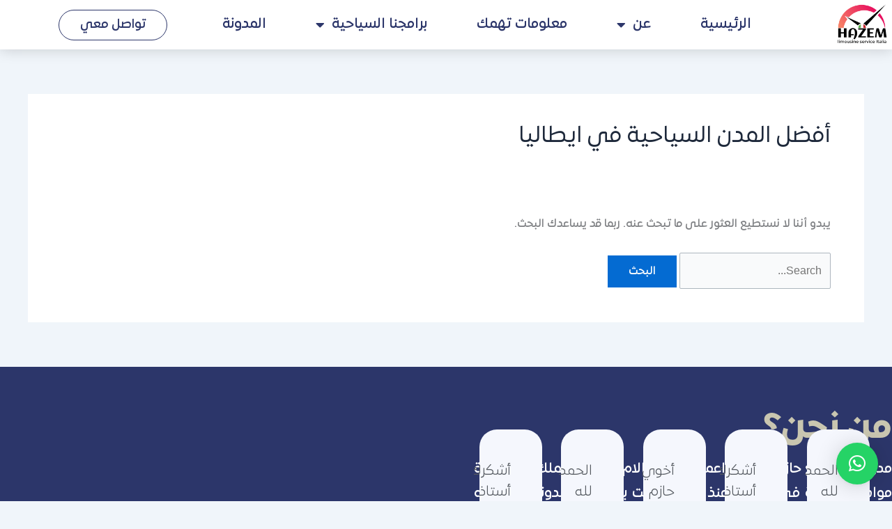

--- FILE ---
content_type: text/css; charset=UTF-8
request_url: https://travelwithhazem.com/wp-content/uploads/elementor/css/post-507.css?ver=1768708834
body_size: 241
content:
.elementor-kit-507{--e-global-color-primary:#308AFB;--e-global-color-secondary:#54595F;--e-global-color-text:#7A7A7A;--e-global-color-accent:#C9C6B0;--e-global-color-58c3eda:#FFFFFF;--e-global-color-225b0fe:#000000;--e-global-color-7c58653:#2C366A;--e-global-color-3df9c6a:#D3B574;--e-global-color-d688f2a:#F5F7FD;--e-global-color-4f965ff:#00B31B;--e-global-typography-primary-font-family:"Expo Arabic";--e-global-typography-primary-font-size:50px;--e-global-typography-primary-font-weight:700;--e-global-typography-primary-line-height:40px;--e-global-typography-secondary-font-family:"Expo Arabic";--e-global-typography-secondary-font-size:30px;--e-global-typography-secondary-font-weight:700;--e-global-typography-secondary-line-height:40px;--e-global-typography-text-font-family:"Expo Arabic";--e-global-typography-text-font-size:20px;--e-global-typography-text-font-weight:500;--e-global-typography-text-line-height:30px;--e-global-typography-accent-font-family:"Expo Arabic";--e-global-typography-accent-font-size:18px;--e-global-typography-accent-font-weight:500;--e-global-typography-7db61c3-font-family:"Expo Arabic";--e-global-typography-7db61c3-font-size:20px;--e-global-typography-7db61c3-font-weight:400;--e-global-typography-7db61c3-line-height:35px;}.elementor-kit-507 e-page-transition{background-color:#FFBC7D;}.elementor-section.elementor-section-boxed > .elementor-container{max-width:1140px;}.e-con{--container-max-width:1140px;}.elementor-widget:not(:last-child){margin-block-end:20px;}.elementor-element{--widgets-spacing:20px 20px;--widgets-spacing-row:20px;--widgets-spacing-column:20px;}{}h1.entry-title{display:var(--page-title-display);}@media(max-width:1024px){.elementor-kit-507{--e-global-typography-primary-font-size:40px;--e-global-typography-secondary-font-size:30px;--e-global-typography-text-font-size:20px;--e-global-typography-accent-font-size:18px;}.elementor-section.elementor-section-boxed > .elementor-container{max-width:1024px;}.e-con{--container-max-width:1024px;}}@media(max-width:767px){.elementor-kit-507{--e-global-typography-primary-font-size:25px;--e-global-typography-secondary-font-size:22px;--e-global-typography-text-font-size:18px;--e-global-typography-accent-font-size:18px;}.elementor-section.elementor-section-boxed > .elementor-container{max-width:767px;}.e-con{--container-max-width:767px;}}/* Start Custom Fonts CSS */@font-face {
	font-family: 'Expo Arabic';
	font-style: normal;
	font-weight: normal;
	font-display: auto;
	src: url('https://travelwithhazem.com/wp-content/uploads/2023/12/Expo-Arabic-Medium.ttf') format('truetype');
}
@font-face {
	font-family: 'Expo Arabic';
	font-style: normal;
	font-weight: bold;
	font-display: auto;
	src: url('https://travelwithhazem.com/wp-content/uploads/2023/12/Expo-Arabic-Bold.ttf') format('truetype');
}
@font-face {
	font-family: 'Expo Arabic';
	font-style: normal;
	font-weight: 300;
	font-display: auto;
	src: url('https://travelwithhazem.com/wp-content/uploads/2023/12/Expo-Arabic-Light.ttf') format('truetype');
}
@font-face {
	font-family: 'Expo Arabic';
	font-style: normal;
	font-weight: 600;
	font-display: auto;
	src: url('https://travelwithhazem.com/wp-content/uploads/2023/12/Expo-Arabic-Book.ttf') format('truetype');
}
/* End Custom Fonts CSS */

--- FILE ---
content_type: text/css; charset=UTF-8
request_url: https://travelwithhazem.com/wp-content/uploads/elementor/css/post-2715.css?ver=1768708834
body_size: 680
content:
.elementor-2715 .elementor-element.elementor-element-74c11556 > .elementor-container > .elementor-column > .elementor-widget-wrap{align-content:center;align-items:center;}.elementor-2715 .elementor-element.elementor-element-74c11556:not(.elementor-motion-effects-element-type-background), .elementor-2715 .elementor-element.elementor-element-74c11556 > .elementor-motion-effects-container > .elementor-motion-effects-layer{background-color:var( --e-global-color-58c3eda );}.elementor-2715 .elementor-element.elementor-element-74c11556 > .elementor-container{max-width:1200px;}.elementor-2715 .elementor-element.elementor-element-74c11556{box-shadow:0px 0px 20px 0px rgba(0, 0, 0, 0.18);transition:background 0.3s, border 0.3s, border-radius 0.3s, box-shadow 0.3s;margin-top:0px;margin-bottom:0px;padding:5px 0px 5px 0px;}.elementor-2715 .elementor-element.elementor-element-74c11556 > .elementor-background-overlay{transition:background 0.3s, border-radius 0.3s, opacity 0.3s;}.elementor-widget-theme-site-logo .widget-image-caption{color:var( --e-global-color-text );font-family:var( --e-global-typography-text-font-family ), Sans-serif;font-size:var( --e-global-typography-text-font-size );font-weight:var( --e-global-typography-text-font-weight );line-height:var( --e-global-typography-text-line-height );}.elementor-2715 .elementor-element.elementor-element-61607f0a{text-align:start;}.elementor-2715 .elementor-element.elementor-element-61607f0a img{width:45%;}.elementor-bc-flex-widget .elementor-2715 .elementor-element.elementor-element-5b2e56f6.elementor-column .elementor-widget-wrap{align-items:center;}.elementor-2715 .elementor-element.elementor-element-5b2e56f6.elementor-column.elementor-element[data-element_type="column"] > .elementor-widget-wrap.elementor-element-populated{align-content:center;align-items:center;}.elementor-2715 .elementor-element.elementor-element-5b2e56f6 > .elementor-element-populated{margin:0px 0px 0px 0px;--e-column-margin-right:0px;--e-column-margin-left:0px;padding:0px 0px 0px 0px;}.elementor-widget-nav-menu .elementor-nav-menu .elementor-item{font-family:var( --e-global-typography-primary-font-family ), Sans-serif;font-size:var( --e-global-typography-primary-font-size );font-weight:var( --e-global-typography-primary-font-weight );line-height:var( --e-global-typography-primary-line-height );}.elementor-widget-nav-menu .elementor-nav-menu--main .elementor-item{color:var( --e-global-color-text );fill:var( --e-global-color-text );}.elementor-widget-nav-menu .elementor-nav-menu--main .elementor-item:hover,
					.elementor-widget-nav-menu .elementor-nav-menu--main .elementor-item.elementor-item-active,
					.elementor-widget-nav-menu .elementor-nav-menu--main .elementor-item.highlighted,
					.elementor-widget-nav-menu .elementor-nav-menu--main .elementor-item:focus{color:var( --e-global-color-accent );fill:var( --e-global-color-accent );}.elementor-widget-nav-menu .elementor-nav-menu--main:not(.e--pointer-framed) .elementor-item:before,
					.elementor-widget-nav-menu .elementor-nav-menu--main:not(.e--pointer-framed) .elementor-item:after{background-color:var( --e-global-color-accent );}.elementor-widget-nav-menu .e--pointer-framed .elementor-item:before,
					.elementor-widget-nav-menu .e--pointer-framed .elementor-item:after{border-color:var( --e-global-color-accent );}.elementor-widget-nav-menu{--e-nav-menu-divider-color:var( --e-global-color-text );}.elementor-widget-nav-menu .elementor-nav-menu--dropdown .elementor-item, .elementor-widget-nav-menu .elementor-nav-menu--dropdown  .elementor-sub-item{font-family:var( --e-global-typography-accent-font-family ), Sans-serif;font-size:var( --e-global-typography-accent-font-size );font-weight:var( --e-global-typography-accent-font-weight );}.elementor-2715 .elementor-element.elementor-element-14558fd1 .elementor-menu-toggle{margin:0 auto;background-color:var( --e-global-color-58c3eda );}.elementor-2715 .elementor-element.elementor-element-14558fd1 .elementor-nav-menu .elementor-item{font-family:var( --e-global-typography-7db61c3-font-family ), Sans-serif;font-size:var( --e-global-typography-7db61c3-font-size );font-weight:var( --e-global-typography-7db61c3-font-weight );line-height:var( --e-global-typography-7db61c3-line-height );}.elementor-2715 .elementor-element.elementor-element-14558fd1 .elementor-nav-menu--main .elementor-item{color:var( --e-global-color-7c58653 );fill:var( --e-global-color-7c58653 );padding-left:0px;padding-right:0px;}.elementor-2715 .elementor-element.elementor-element-14558fd1 .elementor-nav-menu--main .elementor-item:hover,
					.elementor-2715 .elementor-element.elementor-element-14558fd1 .elementor-nav-menu--main .elementor-item.elementor-item-active,
					.elementor-2715 .elementor-element.elementor-element-14558fd1 .elementor-nav-menu--main .elementor-item.highlighted,
					.elementor-2715 .elementor-element.elementor-element-14558fd1 .elementor-nav-menu--main .elementor-item:focus{color:var( --e-global-color-3df9c6a );fill:var( --e-global-color-3df9c6a );}.elementor-2715 .elementor-element.elementor-element-14558fd1 .elementor-nav-menu--main .elementor-item.elementor-item-active{color:var( --e-global-color-3df9c6a );}.elementor-2715 .elementor-element.elementor-element-14558fd1 .elementor-nav-menu--main:not(.e--pointer-framed) .elementor-item.elementor-item-active:before,
					.elementor-2715 .elementor-element.elementor-element-14558fd1 .elementor-nav-menu--main:not(.e--pointer-framed) .elementor-item.elementor-item-active:after{background-color:var( --e-global-color-58c3eda );}.elementor-2715 .elementor-element.elementor-element-14558fd1 .e--pointer-framed .elementor-item.elementor-item-active:before,
					.elementor-2715 .elementor-element.elementor-element-14558fd1 .e--pointer-framed .elementor-item.elementor-item-active:after{border-color:var( --e-global-color-58c3eda );}.elementor-2715 .elementor-element.elementor-element-14558fd1 .e--pointer-framed .elementor-item:before{border-width:0px;}.elementor-2715 .elementor-element.elementor-element-14558fd1 .e--pointer-framed.e--animation-draw .elementor-item:before{border-width:0 0 0px 0px;}.elementor-2715 .elementor-element.elementor-element-14558fd1 .e--pointer-framed.e--animation-draw .elementor-item:after{border-width:0px 0px 0 0;}.elementor-2715 .elementor-element.elementor-element-14558fd1 .e--pointer-framed.e--animation-corners .elementor-item:before{border-width:0px 0 0 0px;}.elementor-2715 .elementor-element.elementor-element-14558fd1 .e--pointer-framed.e--animation-corners .elementor-item:after{border-width:0 0px 0px 0;}.elementor-2715 .elementor-element.elementor-element-14558fd1 .e--pointer-underline .elementor-item:after,
					 .elementor-2715 .elementor-element.elementor-element-14558fd1 .e--pointer-overline .elementor-item:before,
					 .elementor-2715 .elementor-element.elementor-element-14558fd1 .e--pointer-double-line .elementor-item:before,
					 .elementor-2715 .elementor-element.elementor-element-14558fd1 .e--pointer-double-line .elementor-item:after{height:0px;}.elementor-2715 .elementor-element.elementor-element-14558fd1{--e-nav-menu-horizontal-menu-item-margin:calc( 50px / 2 );}.elementor-2715 .elementor-element.elementor-element-14558fd1 .elementor-nav-menu--main:not(.elementor-nav-menu--layout-horizontal) .elementor-nav-menu > li:not(:last-child){margin-bottom:50px;}.elementor-2715 .elementor-element.elementor-element-14558fd1 .elementor-nav-menu--dropdown a, .elementor-2715 .elementor-element.elementor-element-14558fd1 .elementor-menu-toggle{color:var( --e-global-color-7c58653 );}.elementor-2715 .elementor-element.elementor-element-14558fd1 .elementor-nav-menu--dropdown{background-color:var( --e-global-color-58c3eda );}.elementor-2715 .elementor-element.elementor-element-14558fd1 .elementor-nav-menu--dropdown a:hover,
					.elementor-2715 .elementor-element.elementor-element-14558fd1 .elementor-nav-menu--dropdown a.elementor-item-active,
					.elementor-2715 .elementor-element.elementor-element-14558fd1 .elementor-nav-menu--dropdown a.highlighted,
					.elementor-2715 .elementor-element.elementor-element-14558fd1 .elementor-menu-toggle:hover{color:var( --e-global-color-3df9c6a );}.elementor-2715 .elementor-element.elementor-element-14558fd1 .elementor-nav-menu--dropdown a:hover,
					.elementor-2715 .elementor-element.elementor-element-14558fd1 .elementor-nav-menu--dropdown a.elementor-item-active,
					.elementor-2715 .elementor-element.elementor-element-14558fd1 .elementor-nav-menu--dropdown a.highlighted{background-color:var( --e-global-color-58c3eda );}.elementor-2715 .elementor-element.elementor-element-14558fd1 .elementor-nav-menu--dropdown a.elementor-item-active{color:var( --e-global-color-3df9c6a );background-color:var( --e-global-color-58c3eda );}.elementor-2715 .elementor-element.elementor-element-14558fd1 .elementor-nav-menu--dropdown .elementor-item, .elementor-2715 .elementor-element.elementor-element-14558fd1 .elementor-nav-menu--dropdown  .elementor-sub-item{font-family:var( --e-global-typography-7db61c3-font-family ), Sans-serif;font-size:var( --e-global-typography-7db61c3-font-size );font-weight:var( --e-global-typography-7db61c3-font-weight );}.elementor-2715 .elementor-element.elementor-element-14558fd1 .elementor-nav-menu--main .elementor-nav-menu--dropdown, .elementor-2715 .elementor-element.elementor-element-14558fd1 .elementor-nav-menu__container.elementor-nav-menu--dropdown{box-shadow:0px 15px 20px 0px rgba(0,0,0,0.1);}.elementor-2715 .elementor-element.elementor-element-14558fd1 .elementor-nav-menu--dropdown a{padding-left:10px;padding-right:10px;padding-top:20px;padding-bottom:20px;}.elementor-2715 .elementor-element.elementor-element-14558fd1 div.elementor-menu-toggle{color:var( --e-global-color-7c58653 );}.elementor-2715 .elementor-element.elementor-element-14558fd1 div.elementor-menu-toggle svg{fill:var( --e-global-color-7c58653 );}.elementor-bc-flex-widget .elementor-2715 .elementor-element.elementor-element-77ecc4cc.elementor-column .elementor-widget-wrap{align-items:center;}.elementor-2715 .elementor-element.elementor-element-77ecc4cc.elementor-column.elementor-element[data-element_type="column"] > .elementor-widget-wrap.elementor-element-populated{align-content:center;align-items:center;}.elementor-2715 .elementor-element.elementor-element-77ecc4cc > .elementor-element-populated{margin:0px 0px 0px 0px;--e-column-margin-right:0px;--e-column-margin-left:0px;padding:0px 0px 0px 0px;}.elementor-widget-button .elementor-button{background-color:var( --e-global-color-accent );font-family:var( --e-global-typography-accent-font-family ), Sans-serif;font-size:var( --e-global-typography-accent-font-size );font-weight:var( --e-global-typography-accent-font-weight );}.elementor-2715 .elementor-element.elementor-element-5ed7d3cd .elementor-button{background-color:var( --e-global-color-58c3eda );font-family:var( --e-global-typography-accent-font-family ), Sans-serif;font-size:var( --e-global-typography-accent-font-size );font-weight:var( --e-global-typography-accent-font-weight );fill:var( --e-global-color-7c58653 );color:var( --e-global-color-7c58653 );border-style:solid;border-width:1px 1px 1px 1px;border-color:var( --e-global-color-7c58653 );border-radius:50px 50px 50px 50px;padding:12px 30px 12px 30px;}.elementor-2715 .elementor-element.elementor-element-5ed7d3cd .elementor-button:hover, .elementor-2715 .elementor-element.elementor-element-5ed7d3cd .elementor-button:focus{background-color:var( --e-global-color-7c58653 );color:var( --e-global-color-58c3eda );}.elementor-2715 .elementor-element.elementor-element-5ed7d3cd > .elementor-widget-container{margin:0px 0px 0px 0px;padding:0px 0px 0px 0px;}.elementor-2715 .elementor-element.elementor-element-5ed7d3cd .elementor-button:hover svg, .elementor-2715 .elementor-element.elementor-element-5ed7d3cd .elementor-button:focus svg{fill:var( --e-global-color-58c3eda );}@media(max-width:1024px){.elementor-2715 .elementor-element.elementor-element-74c11556{padding:10px 10px 10px 10px;}.elementor-widget-theme-site-logo .widget-image-caption{font-size:var( --e-global-typography-text-font-size );line-height:var( --e-global-typography-text-line-height );}.elementor-2715 .elementor-element.elementor-element-61607f0a{text-align:center;}.elementor-2715 .elementor-element.elementor-element-61607f0a img{width:35%;}.elementor-widget-nav-menu .elementor-nav-menu .elementor-item{font-size:var( --e-global-typography-primary-font-size );line-height:var( --e-global-typography-primary-line-height );}.elementor-widget-nav-menu .elementor-nav-menu--dropdown .elementor-item, .elementor-widget-nav-menu .elementor-nav-menu--dropdown  .elementor-sub-item{font-size:var( --e-global-typography-accent-font-size );}.elementor-2715 .elementor-element.elementor-element-14558fd1 .elementor-nav-menu .elementor-item{font-size:var( --e-global-typography-7db61c3-font-size );line-height:var( --e-global-typography-7db61c3-line-height );}.elementor-2715 .elementor-element.elementor-element-14558fd1 .elementor-nav-menu--dropdown .elementor-item, .elementor-2715 .elementor-element.elementor-element-14558fd1 .elementor-nav-menu--dropdown  .elementor-sub-item{font-size:var( --e-global-typography-7db61c3-font-size );}.elementor-2715 .elementor-element.elementor-element-14558fd1 .elementor-nav-menu--dropdown a{padding-top:10px;padding-bottom:10px;}.elementor-2715 .elementor-element.elementor-element-14558fd1 .elementor-nav-menu--main > .elementor-nav-menu > li > .elementor-nav-menu--dropdown, .elementor-2715 .elementor-element.elementor-element-14558fd1 .elementor-nav-menu__container.elementor-nav-menu--dropdown{margin-top:10px !important;}.elementor-2715 .elementor-element.elementor-element-14558fd1{--nav-menu-icon-size:35px;}.elementor-widget-button .elementor-button{font-size:var( --e-global-typography-accent-font-size );}.elementor-2715 .elementor-element.elementor-element-5ed7d3cd .elementor-button{font-size:var( --e-global-typography-accent-font-size );}}@media(max-width:767px){.elementor-2715 .elementor-element.elementor-element-74c11556{padding:5px 5px 5px 05px;}.elementor-2715 .elementor-element.elementor-element-44ea22d9{width:41%;}.elementor-2715 .elementor-element.elementor-element-44ea22d9 > .elementor-element-populated{margin:0px 0px 0px 0px;--e-column-margin-right:0px;--e-column-margin-left:0px;padding:0px 0px 0px 0px;}.elementor-widget-theme-site-logo .widget-image-caption{font-size:var( --e-global-typography-text-font-size );line-height:var( --e-global-typography-text-line-height );}.elementor-2715 .elementor-element.elementor-element-61607f0a > .elementor-widget-container{margin:0px 0px 0px 0px;padding:0px 0px 0px 0px;}.elementor-2715 .elementor-element.elementor-element-61607f0a img{width:50%;}.elementor-2715 .elementor-element.elementor-element-5b2e56f6{width:15%;}.elementor-widget-nav-menu .elementor-nav-menu .elementor-item{font-size:var( --e-global-typography-primary-font-size );line-height:var( --e-global-typography-primary-line-height );}.elementor-widget-nav-menu .elementor-nav-menu--dropdown .elementor-item, .elementor-widget-nav-menu .elementor-nav-menu--dropdown  .elementor-sub-item{font-size:var( --e-global-typography-accent-font-size );}.elementor-2715 .elementor-element.elementor-element-14558fd1 .elementor-nav-menu .elementor-item{font-size:var( --e-global-typography-7db61c3-font-size );line-height:var( --e-global-typography-7db61c3-line-height );}.elementor-2715 .elementor-element.elementor-element-14558fd1 .elementor-nav-menu--dropdown .elementor-item, .elementor-2715 .elementor-element.elementor-element-14558fd1 .elementor-nav-menu--dropdown  .elementor-sub-item{font-size:var( --e-global-typography-7db61c3-font-size );}.elementor-2715 .elementor-element.elementor-element-14558fd1 .elementor-nav-menu--dropdown a{padding-top:10px;padding-bottom:10px;}.elementor-2715 .elementor-element.elementor-element-14558fd1 .elementor-nav-menu--main > .elementor-nav-menu > li > .elementor-nav-menu--dropdown, .elementor-2715 .elementor-element.elementor-element-14558fd1 .elementor-nav-menu__container.elementor-nav-menu--dropdown{margin-top:6px !important;}.elementor-2715 .elementor-element.elementor-element-77ecc4cc{width:44%;}.elementor-widget-button .elementor-button{font-size:var( --e-global-typography-accent-font-size );}.elementor-2715 .elementor-element.elementor-element-5ed7d3cd .elementor-button{font-size:var( --e-global-typography-accent-font-size );padding:10px 15px 10px 15px;}}@media(min-width:768px){.elementor-2715 .elementor-element.elementor-element-44ea22d9{width:16%;}.elementor-2715 .elementor-element.elementor-element-5b2e56f6{width:65%;}.elementor-2715 .elementor-element.elementor-element-77ecc4cc{width:18.664%;}}@media(max-width:1024px) and (min-width:768px){.elementor-2715 .elementor-element.elementor-element-44ea22d9{width:33%;}.elementor-2715 .elementor-element.elementor-element-5b2e56f6{width:33%;}.elementor-2715 .elementor-element.elementor-element-77ecc4cc{width:33%;}}

--- FILE ---
content_type: text/css; charset=UTF-8
request_url: https://travelwithhazem.com/wp-content/uploads/elementor/css/post-2723.css?ver=1768708834
body_size: 812
content:
.elementor-2723 .elementor-element.elementor-element-dc6b84c > .elementor-container > .elementor-column > .elementor-widget-wrap{align-content:center;align-items:center;}.elementor-2723 .elementor-element.elementor-element-dc6b84c:not(.elementor-motion-effects-element-type-background), .elementor-2723 .elementor-element.elementor-element-dc6b84c > .elementor-motion-effects-container > .elementor-motion-effects-layer{background-color:var( --e-global-color-7c58653 );}.elementor-2723 .elementor-element.elementor-element-dc6b84c > .elementor-background-overlay{background-image:url("https://travelwithhazem.com/wp-content/uploads/2023/12/Background1.png");background-position:center center;background-repeat:no-repeat;opacity:0.5;transition:background 0.3s, border-radius 0.3s, opacity 0.3s;}.elementor-2723 .elementor-element.elementor-element-dc6b84c > .elementor-container{max-width:1200px;}.elementor-2723 .elementor-element.elementor-element-dc6b84c{transition:background 0.3s, border 0.3s, border-radius 0.3s, box-shadow 0.3s;padding:70px 0px 70px 0px;}.elementor-bc-flex-widget .elementor-2723 .elementor-element.elementor-element-238c57cd.elementor-column .elementor-widget-wrap{align-items:flex-start;}.elementor-2723 .elementor-element.elementor-element-238c57cd.elementor-column.elementor-element[data-element_type="column"] > .elementor-widget-wrap.elementor-element-populated{align-content:flex-start;align-items:flex-start;}.elementor-widget-heading .elementor-heading-title{font-family:var( --e-global-typography-primary-font-family ), Sans-serif;font-size:var( --e-global-typography-primary-font-size );font-weight:var( --e-global-typography-primary-font-weight );line-height:var( --e-global-typography-primary-line-height );color:var( --e-global-color-primary );}.elementor-2723 .elementor-element.elementor-element-13c19a5f > .elementor-widget-container{padding:0px 0px 0px 0px;}.elementor-2723 .elementor-element.elementor-element-13c19a5f{text-align:start;}.elementor-2723 .elementor-element.elementor-element-13c19a5f .elementor-heading-title{font-family:var( --e-global-typography-primary-font-family ), Sans-serif;font-size:var( --e-global-typography-primary-font-size );font-weight:var( --e-global-typography-primary-font-weight );line-height:var( --e-global-typography-primary-line-height );color:var( --e-global-color-accent );}.elementor-2723 .elementor-element.elementor-element-14d8e6d{text-align:justify;}.elementor-2723 .elementor-element.elementor-element-14d8e6d .elementor-heading-title{font-family:var( --e-global-typography-7db61c3-font-family ), Sans-serif;font-size:var( --e-global-typography-7db61c3-font-size );font-weight:var( --e-global-typography-7db61c3-font-weight );line-height:var( --e-global-typography-7db61c3-line-height );color:var( --e-global-color-58c3eda );}.elementor-2723 .elementor-element.elementor-element-610edbdd{--grid-template-columns:repeat(0, auto);--icon-size:16px;--grid-column-gap:15px;--grid-row-gap:0px;}.elementor-2723 .elementor-element.elementor-element-610edbdd .elementor-widget-container{text-align:right;}.elementor-2723 .elementor-element.elementor-element-610edbdd > .elementor-widget-container{margin:0px 0px 0px 0px;padding:0px 0px 0px 0px;}.elementor-2723 .elementor-element.elementor-element-1b1a270e > .elementor-element-populated{margin:0px 0px 0px 0px;--e-column-margin-right:0px;--e-column-margin-left:0px;padding:0px 0px 0px 0px;}.elementor-widget-testimonial-carousel .elementor-testimonial__text{color:var( --e-global-color-text );font-family:var( --e-global-typography-text-font-family ), Sans-serif;font-size:var( --e-global-typography-text-font-size );font-weight:var( --e-global-typography-text-font-weight );line-height:var( --e-global-typography-text-line-height );}.elementor-widget-testimonial-carousel .elementor-testimonial__name{color:var( --e-global-color-text );font-family:var( --e-global-typography-primary-font-family ), Sans-serif;font-size:var( --e-global-typography-primary-font-size );font-weight:var( --e-global-typography-primary-font-weight );line-height:var( --e-global-typography-primary-line-height );}.elementor-widget-testimonial-carousel .elementor-testimonial__title{color:var( --e-global-color-primary );font-family:var( --e-global-typography-secondary-font-family ), Sans-serif;font-size:var( --e-global-typography-secondary-font-size );font-weight:var( --e-global-typography-secondary-font-weight );line-height:var( --e-global-typography-secondary-line-height );}.elementor-2723 .elementor-element.elementor-element-3eae53e9.elementor-arrows-yes .elementor-main-swiper{width:calc( 98% - 40px );}.elementor-2723 .elementor-element.elementor-element-3eae53e9 .elementor-main-swiper{width:98%;}.elementor-2723 .elementor-element.elementor-element-3eae53e9 .elementor-main-swiper .swiper-slide{background-color:rgba(0,0,0,0);border-radius:0px;}.elementor-2723 .elementor-element.elementor-element-3eae53e9 .elementor-swiper-button{font-size:20px;color:var( --e-global-color-58c3eda );}.elementor-2723 .elementor-element.elementor-element-3eae53e9 .elementor-swiper-button svg{fill:var( --e-global-color-58c3eda );}.elementor-2723 .elementor-element.elementor-element-3eae53e9 .swiper-pagination-bullet{height:6px;width:6px;}.elementor-2723 .elementor-element.elementor-element-3eae53e9 .swiper-container-horizontal .swiper-pagination-progressbar{height:6px;}.elementor-2723 .elementor-element.elementor-element-3eae53e9 .swiper-pagination-fraction{font-size:6px;color:var( --e-global-color-58c3eda );}.elementor-2723 .elementor-element.elementor-element-3eae53e9 .swiper-pagination-bullet-active, .elementor-2723 .elementor-element.elementor-element-3eae53e9 .swiper-pagination-progressbar-fill{background-color:var( --e-global-color-58c3eda );}.elementor-2723 .elementor-element.elementor-element-3eae53e9 .elementor-testimonial__content, .elementor-2723 .elementor-element.elementor-element-3eae53e9 .elementor-testimonial__content:after{background-color:var( --e-global-color-d688f2a );}.elementor-2723 .elementor-element.elementor-element-3eae53e9 .elementor-testimonial__content{padding:45px 45px 45px 45px;border-radius:25px 25px 25px 25px;}.elementor-2723 .elementor-element.elementor-element-3eae53e9.elementor-testimonial--layout-image_left .elementor-testimonial__footer,
					.elementor-2723 .elementor-element.elementor-element-3eae53e9.elementor-testimonial--layout-image_right .elementor-testimonial__footer{padding-top:45px;}.elementor-2723 .elementor-element.elementor-element-3eae53e9.elementor-testimonial--layout-image_above .elementor-testimonial__footer,
					.elementor-2723 .elementor-element.elementor-element-3eae53e9.elementor-testimonial--layout-image_inline .elementor-testimonial__footer,
					.elementor-2723 .elementor-element.elementor-element-3eae53e9.elementor-testimonial--layout-image_stacked .elementor-testimonial__footer{padding:0 45px 0 45px;}.elementor-2723 .elementor-element.elementor-element-3eae53e9.elementor-testimonial--layout-image_inline .elementor-testimonial__footer,
					.elementor-2723 .elementor-element.elementor-element-3eae53e9.elementor-testimonial--layout-image_stacked .elementor-testimonial__footer{margin-top:35px;}.elementor-2723 .elementor-element.elementor-element-3eae53e9.elementor-testimonial--layout-image_above .elementor-testimonial__footer{margin-bottom:35px;}.elementor-2723 .elementor-element.elementor-element-3eae53e9.elementor-testimonial--layout-image_left .elementor-testimonial__footer{padding-right:35px;}.elementor-2723 .elementor-element.elementor-element-3eae53e9.elementor-testimonial--layout-image_right .elementor-testimonial__footer{padding-left:35px;}.elementor-2723 .elementor-element.elementor-element-3eae53e9 .elementor-testimonial__text{color:var( --e-global-color-secondary );font-family:"Expo Arabic", Sans-serif;font-size:20px;font-weight:300;font-style:normal;line-height:30px;}.elementor-2723 .elementor-element.elementor-element-3eae53e9 .elementor-testimonial__name{color:var( --e-global-color-58c3eda );font-family:var( --e-global-typography-secondary-font-family ), Sans-serif;font-size:var( --e-global-typography-secondary-font-size );font-weight:var( --e-global-typography-secondary-font-weight );line-height:var( --e-global-typography-secondary-line-height );}.elementor-2723 .elementor-element.elementor-element-3eae53e9 .elementor-testimonial__title{color:var( --e-global-color-accent );font-family:var( --e-global-typography-text-font-family ), Sans-serif;font-size:var( --e-global-typography-text-font-size );font-weight:var( --e-global-typography-text-font-weight );line-height:var( --e-global-typography-text-line-height );}.elementor-2723 .elementor-element.elementor-element-3eae53e9 .elementor-testimonial__image img{width:60px;height:60px;}.elementor-2723 .elementor-element.elementor-element-3eae53e9.elementor-testimonial--layout-image_left .elementor-testimonial__content:after,
					 .elementor-2723 .elementor-element.elementor-element-3eae53e9.elementor-testimonial--layout-image_right .elementor-testimonial__content:after{top:calc( 45px + (60px / 2) - 8px );}body:not(.rtl) .elementor-2723 .elementor-element.elementor-element-3eae53e9.elementor-testimonial--layout-image_stacked:not(.elementor-testimonial--align-center):not(.elementor-testimonial--align-right) .elementor-testimonial__content:after,
					 body:not(.rtl) .elementor-2723 .elementor-element.elementor-element-3eae53e9.elementor-testimonial--layout-image_inline:not(.elementor-testimonial--align-center):not(.elementor-testimonial--align-right) .elementor-testimonial__content:after,
					 .elementor-2723 .elementor-element.elementor-element-3eae53e9.elementor-testimonial--layout-image_stacked.elementor-testimonial--align-left .elementor-testimonial__content:after,
					 .elementor-2723 .elementor-element.elementor-element-3eae53e9.elementor-testimonial--layout-image_inline.elementor-testimonial--align-left .elementor-testimonial__content:after{left:calc( 45px + (60px / 2) - 8px );right:auto;}body.rtl .elementor-2723 .elementor-element.elementor-element-3eae53e9.elementor-testimonial--layout-image_stacked:not(.elementor-testimonial--align-center):not(.elementor-testimonial--align-left) .elementor-testimonial__content:after,
					 body.rtl .elementor-2723 .elementor-element.elementor-element-3eae53e9.elementor-testimonial--layout-image_inline:not(.elementor-testimonial--align-center):not(.elementor-testimonial--align-left) .elementor-testimonial__content:after,
					 .elementor-2723 .elementor-element.elementor-element-3eae53e9.elementor-testimonial--layout-image_stacked.elementor-testimonial--align-right .elementor-testimonial__content:after,
					 .elementor-2723 .elementor-element.elementor-element-3eae53e9.elementor-testimonial--layout-image_inline.elementor-testimonial--align-right .elementor-testimonial__content:after{right:calc( 45px + (60px / 2) - 8px );left:auto;}body:not(.rtl) .elementor-2723 .elementor-element.elementor-element-3eae53e9.elementor-testimonial--layout-image_above:not(.elementor-testimonial--align-center):not(.elementor-testimonial--align-right) .elementor-testimonial__content:after,
					 .elementor-2723 .elementor-element.elementor-element-3eae53e9.elementor-testimonial--layout-image_above.elementor-testimonial--align-left .elementor-testimonial__content:after{left:calc( 45px + (60px / 2) - 8px );right:auto;}body.rtl .elementor-2723 .elementor-element.elementor-element-3eae53e9.elementor-testimonial--layout-image_above:not(.elementor-testimonial--align-center):not(.elementor-testimonial--align-left) .elementor-testimonial__content:after,
					 .elementor-2723 .elementor-element.elementor-element-3eae53e9.elementor-testimonial--layout-image_above.elementor-testimonial--align-right .elementor-testimonial__content:after{right:calc( 45px + (60px / 2) - 8px );left:auto;}body.rtl .elementor-2723 .elementor-element.elementor-element-3eae53e9.elementor-testimonial--layout-image_inline.elementor-testimonial--align-left .elementor-testimonial__image + cite,
					 body.rtl .elementor-2723 .elementor-element.elementor-element-3eae53e9.elementor-testimonial--layout-image_above.elementor-testimonial--align-left .elementor-testimonial__image + cite,
					 body:not(.rtl) .elementor-2723 .elementor-element.elementor-element-3eae53e9.elementor-testimonial--layout-image_inline .elementor-testimonial__image + cite,
					 body:not(.rtl) .elementor-2723 .elementor-element.elementor-element-3eae53e9.elementor-testimonial--layout-image_above .elementor-testimonial__image + cite{margin-left:12px;margin-right:0;}body:not(.rtl) .elementor-2723 .elementor-element.elementor-element-3eae53e9.elementor-testimonial--layout-image_inline.elementor-testimonial--align-right .elementor-testimonial__image + cite,
					 body:not(.rtl) .elementor-2723 .elementor-element.elementor-element-3eae53e9.elementor-testimonial--layout-image_above.elementor-testimonial--align-right .elementor-testimonial__image + cite,
					 body.rtl .elementor-2723 .elementor-element.elementor-element-3eae53e9.elementor-testimonial--layout-image_inline .elementor-testimonial__image + cite,
					 body.rtl .elementor-2723 .elementor-element.elementor-element-3eae53e9.elementor-testimonial--layout-image_above .elementor-testimonial__image + cite{margin-right:12px;margin-left:0;}.elementor-2723 .elementor-element.elementor-element-3eae53e9.elementor-testimonial--layout-image_stacked .elementor-testimonial__image + cite,
					 .elementor-2723 .elementor-element.elementor-element-3eae53e9.elementor-testimonial--layout-image_left .elementor-testimonial__image + cite,
					 .elementor-2723 .elementor-element.elementor-element-3eae53e9.elementor-testimonial--layout-image_right .elementor-testimonial__image + cite{margin-top:12px;}.elementor-2723 .elementor-element.elementor-element-b5f2598:not(.elementor-motion-effects-element-type-background), .elementor-2723 .elementor-element.elementor-element-b5f2598 > .elementor-motion-effects-container > .elementor-motion-effects-layer{background-color:var( --e-global-color-d688f2a );}.elementor-2723 .elementor-element.elementor-element-b5f2598 > .elementor-container{max-width:1200px;}.elementor-2723 .elementor-element.elementor-element-b5f2598{transition:background 0.3s, border 0.3s, border-radius 0.3s, box-shadow 0.3s;}.elementor-2723 .elementor-element.elementor-element-b5f2598 > .elementor-background-overlay{transition:background 0.3s, border-radius 0.3s, opacity 0.3s;}.elementor-2723 .elementor-element.elementor-element-bcbf124 .elementor-heading-title{font-family:"Expo Arabic", Sans-serif;font-size:18px;font-weight:400;line-height:35px;color:var( --e-global-color-225b0fe );}.elementor-2723 .elementor-element.elementor-element-c5e5d80{text-align:end;}.elementor-2723 .elementor-element.elementor-element-c5e5d80 .elementor-heading-title{font-family:"Expo Arabic", Sans-serif;font-size:18px;font-weight:400;line-height:35px;color:var( --e-global-color-225b0fe );}@media(max-width:1024px){.elementor-2723 .elementor-element.elementor-element-dc6b84c{padding:50px 20px 50px 20px;}.elementor-widget-heading .elementor-heading-title{font-size:var( --e-global-typography-primary-font-size );line-height:var( --e-global-typography-primary-line-height );}.elementor-2723 .elementor-element.elementor-element-13c19a5f .elementor-heading-title{font-size:var( --e-global-typography-primary-font-size );line-height:var( --e-global-typography-primary-line-height );}.elementor-2723 .elementor-element.elementor-element-14d8e6d .elementor-heading-title{font-size:var( --e-global-typography-7db61c3-font-size );line-height:var( --e-global-typography-7db61c3-line-height );}.elementor-widget-testimonial-carousel .elementor-testimonial__text{font-size:var( --e-global-typography-text-font-size );line-height:var( --e-global-typography-text-line-height );}.elementor-widget-testimonial-carousel .elementor-testimonial__name{font-size:var( --e-global-typography-primary-font-size );line-height:var( --e-global-typography-primary-line-height );}.elementor-widget-testimonial-carousel .elementor-testimonial__title{font-size:var( --e-global-typography-secondary-font-size );line-height:var( --e-global-typography-secondary-line-height );}.elementor-2723 .elementor-element.elementor-element-3eae53e9 .elementor-testimonial__text{font-size:20px;}.elementor-2723 .elementor-element.elementor-element-3eae53e9 .elementor-testimonial__name{font-size:var( --e-global-typography-secondary-font-size );line-height:var( --e-global-typography-secondary-line-height );}.elementor-2723 .elementor-element.elementor-element-3eae53e9 .elementor-testimonial__title{font-size:var( --e-global-typography-text-font-size );line-height:var( --e-global-typography-text-line-height );}.elementor-2723 .elementor-element.elementor-element-c5e5d80 .elementor-heading-title{font-size:18px;}}@media(max-width:767px){.elementor-2723 .elementor-element.elementor-element-dc6b84c{padding:50px 10px 50px 10px;}.elementor-widget-heading .elementor-heading-title{font-size:var( --e-global-typography-primary-font-size );line-height:var( --e-global-typography-primary-line-height );}.elementor-2723 .elementor-element.elementor-element-13c19a5f{text-align:center;}.elementor-2723 .elementor-element.elementor-element-13c19a5f .elementor-heading-title{font-size:var( --e-global-typography-primary-font-size );line-height:var( --e-global-typography-primary-line-height );}.elementor-2723 .elementor-element.elementor-element-14d8e6d .elementor-heading-title{font-size:var( --e-global-typography-7db61c3-font-size );line-height:var( --e-global-typography-7db61c3-line-height );}.elementor-2723 .elementor-element.elementor-element-610edbdd .elementor-widget-container{text-align:center;}.elementor-widget-testimonial-carousel .elementor-testimonial__text{font-size:var( --e-global-typography-text-font-size );line-height:var( --e-global-typography-text-line-height );}.elementor-widget-testimonial-carousel .elementor-testimonial__name{font-size:var( --e-global-typography-primary-font-size );line-height:var( --e-global-typography-primary-line-height );}.elementor-widget-testimonial-carousel .elementor-testimonial__title{font-size:var( --e-global-typography-secondary-font-size );line-height:var( --e-global-typography-secondary-line-height );}.elementor-2723 .elementor-element.elementor-element-3eae53e9 .elementor-testimonial__text{font-size:18px;}.elementor-2723 .elementor-element.elementor-element-3eae53e9 .elementor-testimonial__name{font-size:var( --e-global-typography-secondary-font-size );line-height:var( --e-global-typography-secondary-line-height );}.elementor-2723 .elementor-element.elementor-element-3eae53e9 .elementor-testimonial__title{font-size:var( --e-global-typography-text-font-size );line-height:var( --e-global-typography-text-line-height );}.elementor-2723 .elementor-element.elementor-element-bcbf124{text-align:center;}.elementor-2723 .elementor-element.elementor-element-bcbf124 .elementor-heading-title{font-size:16px;}.elementor-2723 .elementor-element.elementor-element-34c983e > .elementor-element-populated{margin:0px 0px 0px 0px;--e-column-margin-right:0px;--e-column-margin-left:0px;padding:0px 0px 0px 0px;}.elementor-2723 .elementor-element.elementor-element-c5e5d80 > .elementor-widget-container{margin:0px 0px 0px 0px;padding:0px 0px 0px 0px;}.elementor-2723 .elementor-element.elementor-element-c5e5d80{text-align:center;}.elementor-2723 .elementor-element.elementor-element-c5e5d80 .elementor-heading-title{font-size:16px;}}